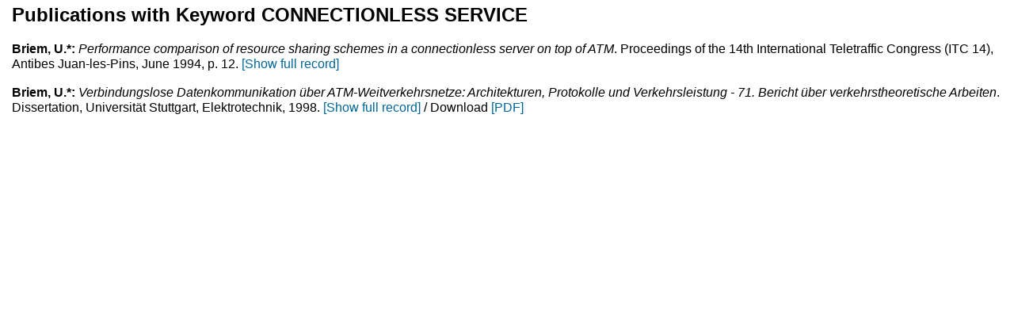

--- FILE ---
content_type: text/html
request_url: http://content.ikr.uni-stuttgart.de/en/Content/Publications/View/ListContent.html?Keyword/_CONNECTIONLESS_SERVICE_
body_size: 2590
content:
<!-- Pub/PageInFrame_Beg -->

<!DOCTYPE HTML PUBLIC "-//W3C//DTD HTML 4.01 Transitional//EN">

<html>

<!-- Misc/Lang -->






 
 
 
 
 
 




<link rel="stylesheet" href="/View/CSS/standard.css" type="text/css">


 <link rel="stylesheet" href="/View/CSS/custom-web.css" type="text/css">


<head>

<style type="text/css">
body {
 margin-left: 15;
 margin-right: 15;
 margin-top: 5;
 margin-bottom: 10;
}
</style>

 <meta name="creator"           content="">
 <meta name="Reply-To"          content="webmaster@ikr.uni-stuttgart.de">
 <meta name="Publisher"         content="Uni Stuttgart - Institut für Kommunikationsnetze und Rechnersysteme">

 <meta name="Copyright"         content="University of Stuttgart, IKR, Germany">
 <meta name="Description"       content="Institut für Kommunikationsnetze und Rechnersysteme, Universität Stuttgart">
 <meta name="Keywords"          content="IKR, communication networks, computer engineering">
 <meta name="Content-language"  content="DE">
 <meta name="Page-type"         content="Bildungseinrichtung">
 <meta name="robots"            content="INDEX,FOLLOW">
 <meta http-equiv="content-type" content="text/html; charset=ISO-8859-1">

</head>

<body>

  <h2>Publications with Keyword CONNECTIONLESS SERVICE</h2>


























<B>Briem, U.*:</B> <I>Performance comparison of resource sharing schemes in a connectionless server on top of ATM</I>. Proceedings of the 14th International Teletraffic Congress (ITC 14), Antibes Juan-les-Pins, June 1994, p. 12.

<A HREF="FullFrame.html?11015">[Show&nbsp;full&nbsp;record]</A>


 


<br>
<br>


























<B>Briem, U.*:</B> <I>Verbindungslose Datenkommunikation &uuml;ber ATM-Weitverkehrsnetze: Architekturen, Protokolle und Verkehrsleistung - 71. Bericht &uuml;ber verkehrstheoretische Arbeiten</I>. Dissertation, Universit&auml;t Stuttgart, Elektrotechnik, 1998.

<A HREF="FullFrame.html?28633">[Show&nbsp;full&nbsp;record]</A>


 
  / Download&nbsp;<A HREF="../Archive/BriemUwe_Diss_28633.pdf">[PDF]</A>
 


<br>
<br>


<!-- Pub/FramePage-Content_End -->

</BODY>
  </HTML>


